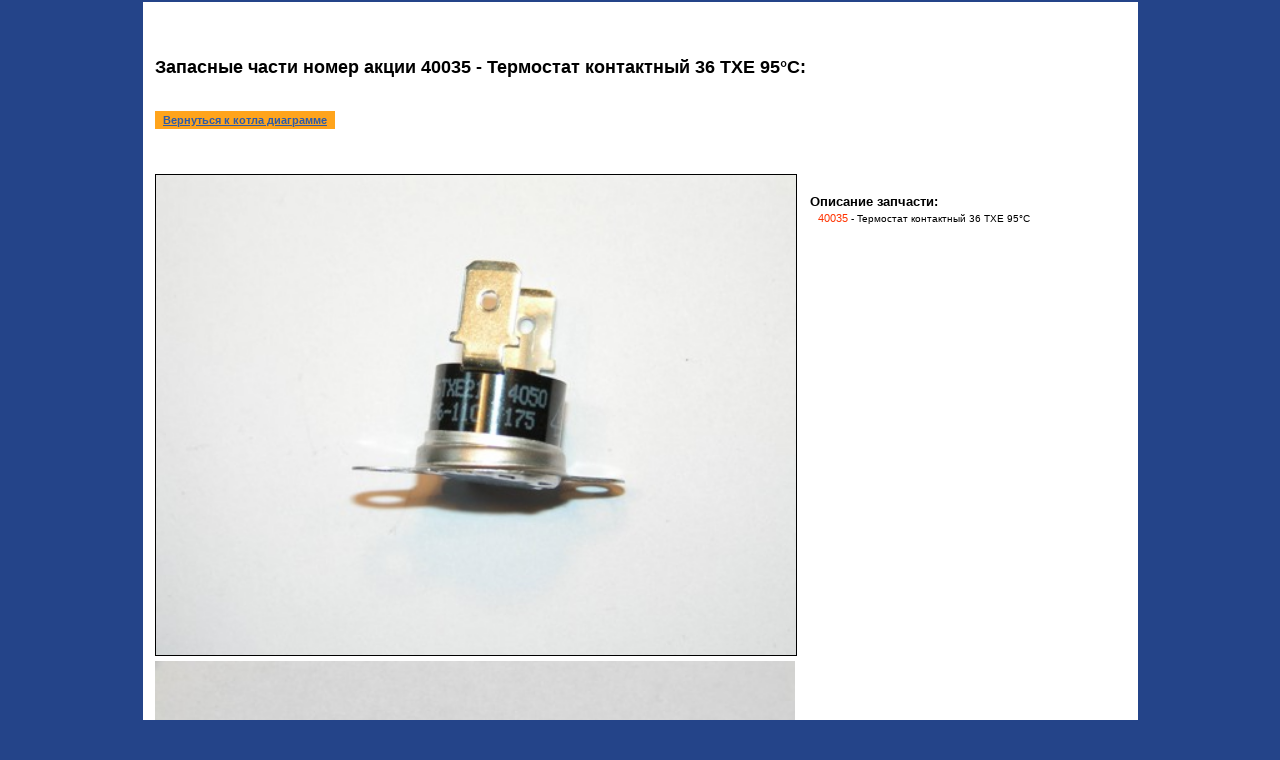

--- FILE ---
content_type: text/html
request_url: https://nahradni-dily.thermona.cz/soucastka.php?cislosoucasti=1741&stat=2&kotel=1260&aktualni_rok=3&typschematu=1
body_size: 1110
content:
<html xmlns="http://www.w3.org/1999/xhtml">

	<head>
		<!-- Global site tag (gtag.js) - Google Analytics -->
		<script async src="https://www.googletagmanager.com/gtag/js?id=UA-63383260-4"></script>
		<script>
			window.dataLayer = window.dataLayer || [];
			function gtag(){dataLayer.push(arguments);}
			gtag('js', new Date());
			gtag('config', 'UA-63383260-4');
		</script>

		<meta http-equiv="content-type" content="text/html;charset=utf-8" />
		<title>Thermona - Náhradní díly</title>
		<link href="css/basic.css" type="text/css" rel="stylesheet" media="all" />
	</head>

	<body leftmargin="0" marginheight="0" marginwidth="0" topmargin="0">
		<div align="center">
			<!--<div id="hlava">
					<div class="hlavicka"></div>
		  </div>-->
   
			<div id="telo">
              <div id="menu"></div>
			  <div id="obsah">
                <div align="center">
                  <div id="ramec" align="center"> <br />
                                    
                      <h1>Запасные части номер акции 40035 - Термостат контактный 36 TXE 95°C:</h1>
                                    <div class="submenu"></div>
                    <br>
                    <ul class="roky">
                     
                         <li><a href="kotel.php?kotel=1260&aktualni_rok=3&stat=2">Вернуться к котла диаграмме</a></li>


</ul>
                    <br />
                    <div id="schema">
                    
<img width="640" border="1" alt="" src="admin/obrazky-soucasti/1741_40035.jpg">
		<img src="admin/obrazky-soucasti/1741_40035a.jpg" width="640" vspace="5" ><br>
		 </div>
<div id="popis">
<h2>Описание запчасти:</h2>
<em>40035</em> - Термостат контактный 36 TXE 95°C<br><br>


<br>
<br></div>
                    <div>
                        <div class="hlavicka-rodina"></div>
                    <div class="hlavicka-rodina">
                          <div class="formular-rp-1">
                            <div class="form-item"> </div>
                          </div>
                        </div>
                      </div>
                    <br>
                      <br><div id="zarovnani">&nbsp;</div>
                  </div>
                </div>
		      </div>
			  <div id="zarovnani"></div>
		  </div>
  <div id="pata">
					<div id="linkapata"></div>
					<div id="textvpate">
						Copyright © 2018 Future Image Computer, s.r.o. All rights reserved.</div>
				</div>
		</div>
	</body>

</html>

--- FILE ---
content_type: text/css
request_url: https://nahradni-dily.thermona.cz/css/basic.css
body_size: 14315
content:
body, table, tr, td, p, span, div, input { font-size:11px; font-family: verdana, helvetica, arial, "MS Sans Serif" !important; }
body {
	background-color: #244489;
	width: 995px;
	margin: auto;
	position: relative;
	padding: auto;
}
p { }
td { }
a:link { }
a:visited { }
a:hover { }
a:active { }
#hlava {
	background-color: #fff;
	width: 995px;
	position: relative;
}
#telo { background-color: #fff; width: 995px; }
#pata { background-color: #fff; width: 995px; height: 40px; clear: both; margin: 0; padding: 0; }
#menu {
	text-align: right;
	width: 975px;
	height: 30px;
	margin-top: 2px;
	font-size: 8pt;
	padding-right: 20px;
	padding-top: 10px;
}
#cast1 { background-color: #28176d; background-image: url(../images/logo_background.gif); text-align: center; width: 100%; }
#cast2 { background-color: #fff; text-align: center; width: 100%; }
#cast3 { background-color: #28176d; width: 100%; height: 8px; }
#linkapata { width: 100%; height: 1px; margin-bottom: 0; border-top: 1px dotted #fe9c13; }
#levysloupec { text-align: left; width: 150px; height: auto; float: left; }
#obsah { width: 975px; height: auto; float: left; }
#zarovnani { background-color: #fff; width: 100%; clear: both; }
#ramec_login { text-align: left; width: 425px; margin: auto; }
#ramec { text-align: left; margin: auto; width: 950px; }
thead { color: #fff; font-weight: bold; background-color: #808080; }
h1 { color: #000; font-size: 1.6em; margin: 3px 0; padding: 0; }
h2 {
	color: #000;
	font-size: 1.3em;
	padding: 0;
	margin-top: 20px;
	margin-right: 0;
	margin-bottom: 3px;
	margin-left: 0;
}
h3 { color: #000; font-size: 1.1em; margin: 3px 0; padding: 0; }
#textvpate { color: #353c97; font-size: 8pt; font-weight: normal; margin: 0; padding: 10px 0 0; }
.menicko {
	text-decoration: none;
	text-align: right;
}
.menicko li {
	color: #FFFFFF;
	font-size: 1.3em;
	background-color: #6F7AA9;
	display: inline;
	border-right-width: 3px;
	border-right-style: solid;
	border-right-color: #FFFFFF;
}
.menicko li a {
	text-decoration: none;
	color: #000000;
	border: 6px solid #6F7AA9;
}
.menicko li a:hover {
	color: #FFFFFF;
}
.menicko li:hover {
	color: #FFFFFF;
	background-color: #6F7AA9;
}
.submenicko {
	text-decoration: none;
	text-align: right;
}
.submenicko li {
	color: #FFFFFF;
	font-size: 1.1em;
	background-color: #919FDD;
	display: inline;
	border-right-width: 3px;
	border-right-style: solid;
	border-right-color: #FFFFFF;
}
.submenicko li a {
	text-decoration: none;
	color: #000000;
	border: 3px solid #919FDD;
}
.submenicko li a:hover {
	color: #FFFFFF;
}
.submenicko li:hover {
	color: #FFFFFF;
	background-color: #919FDD;
}
.tabulka { width: 100%; }
.tabulka td { text-align: left; height: 20px; padding: 2px 4px; }
.tabulka tbody tr:hover { background-color: #dcdcdc; padding: 2px 4px; height: 20px; }
.neblikat {
	background-color: #F6F6F6 !important;
	vertical-align: top;
}
.tabulka thead {
	color: #444;
	background-color: #CCFFCC;
	height: 30px;
}
.zelena { background-color: #e8ffc6 !important; }
.seda { background-color: #f3f3f3; }
.modra-finest {
	background-color: #C5C9DC;
}
.cervene_s {
	font-weight: bold;
	color: #F00;
}
.cervena { background-color: #ffa4b6 !important; }
.zluta {
	background-color: #A1DAFF !important;
}
.zluta2 {
	background-color: #FFFF99 !important;
}
.modro-cervena {
	background-image: url(modro-cerveny.gif);
	background-repeat: repeat;
}
.zelena-modro {
	background-image: url(zeleno-modry.gif);
	background-repeat: repeat;
}
.cerno-bila {
	background-image: url(cerno-bily.gif);
	background-repeat: repeat;
}
.oranzova {
	background-color: #FFE175 !important;
}
.fialova {
	background-color: #C9F !important;
}
.zapujceno {
	background-color: #CF3 !important;
}
.cerna {
	background-color: #B2B2B2 !important;
}
.oranz {
	background-color: #FFD96B !important;
}
.orazova { color: #444; background-color: #ffb615 !important; height: 30px; }
.cervena90 { background-color: #f05133; }
.cervena70 { background-color: #f3776f; }
.cervena50 { background-color: #f8afae; }
.cas_schuzky_naplanovana {
	font-weight: bolder;
	color: #333333;
	background-color: #97E783;
	margin: 0;
	padding: 2;
}
.cas_schuzky_naplanovana_overena {
	font-weight: bolder;
	color: #333333;
	background-color: #97E783;
	margin: 0;
	padding: 2;
	
}
.cas_schuzky_uskutecnena {
	font-weight: bolder;
	color: #333333;
	background-color: #74C9E7;
	margin: 0;
	padding: 2;
}
.cas_schuzky_neuskutecnena {
	font-weight: bolder;
	color: #333333;
	background-color: #CCCCCC;
	margin: 0;
	padding: 2;
}
.cas_schuzky_vyzvednuti_zapujcky{
	font-weight: bolder;
	color: #333333;
	background-color: #CF6;
	margin: 0;
	padding: 2;
}

.jmeno_schuzky_naplanovana {
	color: #333333;
	background-color: #CAFFBC;
	padding: 2;
	margin-top: 0px;
	margin-bottom: 3px;
}
.jmeno_schuzky_naplanovana_overena {
 	background-image: url(zeleno-modry.gif);
	background-repeat: repeat;
	color: #333333;
	background-color: #CAFFBC;
	padding: 2;
	margin-top: 0px;
	margin-bottom: 3px;
}
.jmeno_schuzky_uskutecnena {
	color: #333333;
	background-color: #87ECFF;
	padding: 2;
	margin-top: 0px;
	margin-bottom: 3px;
}
.jmeno_schuzky_neuskutecnena {
	color: #333333;
	background-color: #E4E4E4;
	padding: 2;
	margin-top: 0px;
	margin-bottom: 3px;
}
.jmeno_schuzky_vyzvednuti_zapujcky{
	color: #333333;
	background-color: #CF6;
	padding: 2;
	margin-top: 0px;
	margin-bottom: 3px;
}
.filtr {
	background-color: #959DBF;
	border: solid 5px #959DBF;
}
.filtr_pripady {
	background-color: #959DBF;
	border: solid 5px #959DBF;
	height: 40px;
}
.filtrik {
	float: left;
	padding: 0;
	text-align: left;
	margin-bottom: 0px;
	margin-top: 0px;
	margin-left: 0px;
	margin-right: 15px;
}
.tabulka2 { width: 98%; }
.tabulka2 td { padding: 2px 4px; height: 30px; }
.tabulka2 thead {
	color: #444;
	background-color: #C5C9DC !important;
	height: 30px;
}
.vystraha { background-color: #ff6347; margin: 0; padding: 5px 3px; border: dotted 1px #8b0000; }
.telefon {
	font-size: 130%;
	font-weight: bold;
}
.vypis { line-height: 18px; background-color: #adff2f; margin: 0; padding: 5px 3px 5px 10px; border: dotted 1px #66ca29; }
.navigac { line-height: 18px; background-color: #c0c0c0; margin: 0; padding: 5px 3px 5px 10px; border: dotted 1px #66ca29; }
.smlouva {
	line-height: 18px;
	background-color: #0099FF;
	margin: 0;
	padding: 5px 3px 5px 10px;
	border: dotted 1px #0099FF;
}
.zapujcka {
	line-height: 18px;
	background-color: #CF0;
	margin: 0;
	padding: 5px 3px 5px 10px;
	border: dotted 1px #0099FF;
}
.tabulka_statistika { background-color: #fff; width: 100%; }
.tabulka_statistika td { background-color: #eae9f1; text-align: center; height: 1.5em; }
.tabulka_statistika thead td { color: #000; font-size: 1.1em; font-weight: bold; background-color: #fda300; height: 1.7em; }
.hlavicka {
	background-image: url(header.png);
	background-color: #244489;
	height: 190px;
	background-repeat: no-repeat;
	background-position: center;
	padding-top: 10px;
}
.rolenadpis {
	color: #FFFFFF;
	background-color: #8F9CD9;
	padding-bottom: 5px;
	padding-top: 5px;
	padding-left: 10px;
}
/* vzhled kalendare */

input.calendar,
select.calendar {
	width: 99px;
}

button.calendar {
	border: 0;
	cursor: pointer;
	float: left;
	height: 20px;
	margin-right: 6px;
	width: 20px;
	background-image: url(../Library/calendar/calendar-icon.gif);
}
button.calendar:hover,
button.calendar.active {
	background-position: 0 20px;
}

div.calendar {
	height: 195px;
	padding: 0 6px;
	text-align: center;
	width: 147px;
	background-image: url(../Library/calendar/calendar.png);
}	
	div.calendar * {
		margin: 0;
		padding: 0;
	}	
	div.calendar div {
		background: none !important;
		cursor: move;
		height: 185px;
		overflow: hidden;
		padding-top: 10px;
		position: relative;
		width: 147px;
	}	
	
	div.calendar caption {
		color: #333;
		font: normal 12px/16px Arial, Helvetica, sans-serif;
		overflow: hidden;
		text-align: center;
		width: 100%;
	}
	div.calendar caption a {
		cursor: pointer;
		display: block;
		height: 12px;
		overflow: hidden;
		position: absolute;
		text-indent: -100px;
		top: 17px;
		width: 11px;
	}
	div.calendar caption a.prev {
	background-image: url(../Library/calendar/calendar-prev.gif);
	left: 0;
	}
	div.calendar caption a.next {
	background-image: url(../Library/calendar/calendar-next.gif);
	right: 0px;
	}
	div.calendar caption a:hover {
		background-position: 0 12px;
	}
	div.calendar caption span {
		padding-top: 6px;
		position: relative;
		text-align: center;
	}
	div.calendar caption span.month {
		float: left;
		width: 84px;
	}
	div.calendar caption span.month:after {
		content: '';
	}
	div.calendar caption span a {
		top: 8px;
	}
	div.calendar caption span.year {
		float: right;
		width: 63px;
	}

	div.calendar table {
		background: #FFF;
		border: 0;
		border-collapse: collapse;
		border-spacing: 0;
		cursor: default;
		margin: 0 auto;
		overflow: hidden;
		width: 147px;
	}
	div.calendar td,
	div.calendar th {
	border: 0;
	color: #0597DB;
	font: normal 12px Arial, Helvetica, sans-serif;
	height: 21px;
	text-align: center;
	width: 21px;
	background-color: #fff;
	}
	div.calendar td {
	color: #FFF;
	font-size: 11px;
	background-image: url(../Library/calendar/calendar-td.gif);
	}
	div.calendar td.invalid {
		color: #999;
	}
	div.calendar td.valid {
	color: #0597DB;
	cursor: pointer;
	background-image: url(../Library/calendar/calendar-valid.gif);
	}
	div.calendar td.hilite {
	background-image: url(../Library/calendar/calendar-hilite.gif);
	}
	div.calendar td.inactive {
	color: #FFF;
	background-image: url(../Library/calendar/calendar-td.gif);
	background-position: 0 100%;
	}
	div.calendar td.active,
	div.calendar td.hover {
	color: #FFF;
	cursor: pointer;
	background-image: url(../Library/calendar/calendar-valid.gif);
	background-position: 0 100%;
	}
.cerveny_link {
	color: #F00 !important;
	text-decoration: underline;
}
.neblikat_zelena {
	background-color: #CBFFAF !important;
	vertical-align: middle;
	height: 35px;
}
.tisk_pdf {
	line-height: 18px;
	background-color: #DBDBFF;
	margin: 0;
	border: dotted 1px #DBDBFF;
	height: 21px;
	padding-top: 5px;
	padding-right: 3px;
	padding-bottom: 5px;
	padding-left: 10px;
}
.buton_nastenky {
	height: 90px;
	width: 90px;
	position: absolute;
	left: 885px;
	top: 30px;
	background-image: url(../images/nastenka.gif);
	background-repeat: no-repeat;
}
.buton_nastenky #opener {
	background-image: url(../images/nastenka.gif);
	background-repeat: no-repeat;
	height: 10px;
	width: 10px;
	display: block;
	position: absolute;
}
.roky {
    border-width: 0;
    font-size: 9px;
    height: 54px;
	width:980px;
    list-style-type: none;
	margin: 0px;
	margin-top: 15px;
    padding: 0;
    text-align: left;
	line-height:25px;
}
.roky li {
    background-color: #FFA41C;
    border-width: 0;
    color: #2E5BA7;
    display: inline;
    font-size: 11px;
    font-weight: bold;
    list-style-type: none;
    margin: 0px;
    padding: 0;
    text-align: left;
    top: 5px;
}
.roky li a {
    background-color: #FFA41C;
    border-color: #FFA41C;
    border-style: solid;
    border-width: 3px 8px;
    color: #2E5BA7;
    display: inline;
    font-size: 11px;
    font-weight: bold;
    list-style-type: none;
    margin: 0;
	margin-bottom: 5px;
    padding: 0;
    text-align: left;
}
.roky li a:hover {
    background-color: #2E5BA7;
    border-color: #2E5BA7;
    border-style: solid;
    border-width: 3px 8px;
    color: #FFA41C;
    display: inline;
    font-size: 11px;
    font-weight: bold;
    list-style-type: none;
    margin: 0;
    padding: 0;
    text-align: left;
    text-decoration: none;
}


.staty {
    border-width: 0;
    font-size: 9px;
    height: 27px;
    list-style-type: none;
    margin: 0;
    padding: 0;
}
.staty li {
    background-color: #2E5BA7;
    border-width: 0;
    color: #FFA41C;
    display: inline;
    font-size: 11px;
    font-weight: bold;
    list-style-type: none;
    margin: 0;
    padding: 0;
    position: relative;
  
    top: 5px;
}
.staty li a {
    background-color: #FFA41C;
    border-color: #FFA41C;
    border-style: solid;
    border-width: 3px 8px;
    color: #2E5BA7;
    display: inline;
    font-size: 11px;
    font-weight: bold;
    list-style-type: none;
    margin: 0;
    padding: 0;
    text-align: left;
}
.staty li a:hover {
    background-color: #2E5BA7;
    border-color: #2E5BA7;
    border-style: solid;
    border-width: 3px 8px;
    color: #FFA41C;
    display: inline;
    font-size: 11px;
    font-weight: bold;
    list-style-type: none;
    margin: 0;
    padding: 0;
    
    text-decoration: none;
}
.tabulka_kotlu {
}
.tabulka_kotlu th {
	background-color: #889fd4;
	padding: 7px;
	text-align: center;
}
.tabulka_kotlu td {
	background-color: #faaf68;
	padding: 7px;
	text-align: center;
}
.tabulka_kotlu .vykon_kotle {
	background-color: #889fd4;
	padding: 7px;
	text-align: center;
}
#schema {
    float: left;
    height: auto;
    width: 645px;
}
#popis {
	float: right;
	height: auto;
	text-align: left;
	width: 295px;
	font-size: 10px;
}
#seznam {
    border-width: 0;
    list-style-type: none;
    margin: 0;
    padding: 0;
}
#seznam li {
    border-width: 0;
    color: #000000;
    list-style-type: none;
    margin: 0 0 5px 10px;
    padding: 0;
    text-decoration: none;
}
#seznam li a {
	border-width: 0;
	color: #000000;
	list-style-type: none;
	margin: 0;
	padding: 0 0 0 0px;
	text-decoration: none;
}
#seznam li a:hover {
    border-width: 0;
    color: #FF0000;
    list-style-type: none;
    margin: 0;
    padding: 0;
    text-decoration: underline;
}
em {
    border-width: 0;
    color: #FF3300;
    font-size: 8pt;
    font-style: normal;
    font-weight: normal;
    list-style-type: none;
    margin: 0 0 0 8px;
    padding: 0;
    text-decoration: none;
}
em a {
    border-width: 0;
    color: #FF3300;
    font-size: 8pt;
    font-style: normal;
    font-weight: normal;
    list-style-type: none;
    margin: 0;
    padding: 0;
    text-decoration: none;
}
.language_switch {
	float: right;
	height: 30px;
}
.hlavas {
 padding: auto;
}
#tabulka td a {
	border-width: 0;
	color: #000000;
	list-style-type: none;
	margin: 0;
	padding: 0 0 0 0px;
	text-decoration: none;
}
#tabulka td a:hover {
    border-width: 0;
    color: #FF0000;
    list-style-type: none;
    margin: 0;
    padding: 0;
    text-decoration: underline;
}
.kosik {
 color: #C0C0C0;
}